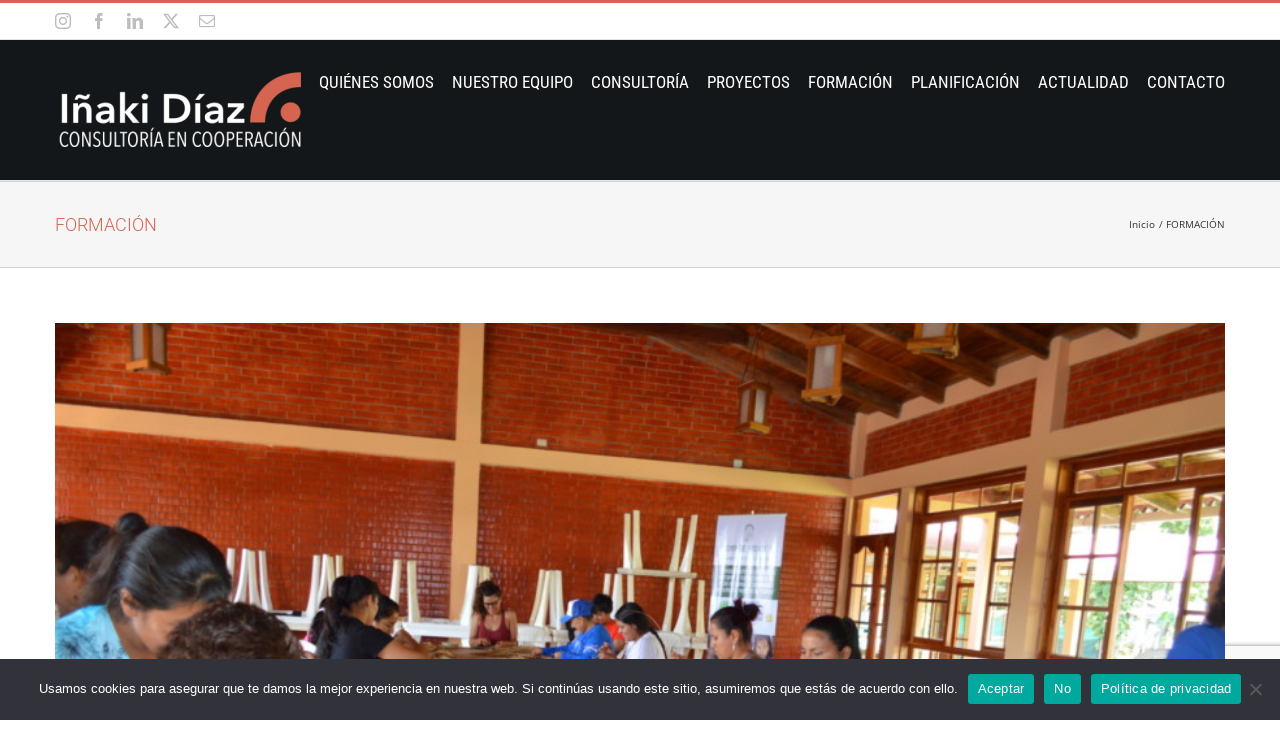

--- FILE ---
content_type: text/html; charset=utf-8
request_url: https://www.google.com/recaptcha/api2/anchor?ar=1&k=6LeVq_IUAAAAACB88wpwq9mNhk_Ly7iBKYO4jaPg&co=aHR0cHM6Ly9pbmFraWRpYXoub3JnOjQ0Mw..&hl=en&v=N67nZn4AqZkNcbeMu4prBgzg&size=invisible&anchor-ms=20000&execute-ms=30000&cb=o6jytmj8xdir
body_size: 49030
content:
<!DOCTYPE HTML><html dir="ltr" lang="en"><head><meta http-equiv="Content-Type" content="text/html; charset=UTF-8">
<meta http-equiv="X-UA-Compatible" content="IE=edge">
<title>reCAPTCHA</title>
<style type="text/css">
/* cyrillic-ext */
@font-face {
  font-family: 'Roboto';
  font-style: normal;
  font-weight: 400;
  font-stretch: 100%;
  src: url(//fonts.gstatic.com/s/roboto/v48/KFO7CnqEu92Fr1ME7kSn66aGLdTylUAMa3GUBHMdazTgWw.woff2) format('woff2');
  unicode-range: U+0460-052F, U+1C80-1C8A, U+20B4, U+2DE0-2DFF, U+A640-A69F, U+FE2E-FE2F;
}
/* cyrillic */
@font-face {
  font-family: 'Roboto';
  font-style: normal;
  font-weight: 400;
  font-stretch: 100%;
  src: url(//fonts.gstatic.com/s/roboto/v48/KFO7CnqEu92Fr1ME7kSn66aGLdTylUAMa3iUBHMdazTgWw.woff2) format('woff2');
  unicode-range: U+0301, U+0400-045F, U+0490-0491, U+04B0-04B1, U+2116;
}
/* greek-ext */
@font-face {
  font-family: 'Roboto';
  font-style: normal;
  font-weight: 400;
  font-stretch: 100%;
  src: url(//fonts.gstatic.com/s/roboto/v48/KFO7CnqEu92Fr1ME7kSn66aGLdTylUAMa3CUBHMdazTgWw.woff2) format('woff2');
  unicode-range: U+1F00-1FFF;
}
/* greek */
@font-face {
  font-family: 'Roboto';
  font-style: normal;
  font-weight: 400;
  font-stretch: 100%;
  src: url(//fonts.gstatic.com/s/roboto/v48/KFO7CnqEu92Fr1ME7kSn66aGLdTylUAMa3-UBHMdazTgWw.woff2) format('woff2');
  unicode-range: U+0370-0377, U+037A-037F, U+0384-038A, U+038C, U+038E-03A1, U+03A3-03FF;
}
/* math */
@font-face {
  font-family: 'Roboto';
  font-style: normal;
  font-weight: 400;
  font-stretch: 100%;
  src: url(//fonts.gstatic.com/s/roboto/v48/KFO7CnqEu92Fr1ME7kSn66aGLdTylUAMawCUBHMdazTgWw.woff2) format('woff2');
  unicode-range: U+0302-0303, U+0305, U+0307-0308, U+0310, U+0312, U+0315, U+031A, U+0326-0327, U+032C, U+032F-0330, U+0332-0333, U+0338, U+033A, U+0346, U+034D, U+0391-03A1, U+03A3-03A9, U+03B1-03C9, U+03D1, U+03D5-03D6, U+03F0-03F1, U+03F4-03F5, U+2016-2017, U+2034-2038, U+203C, U+2040, U+2043, U+2047, U+2050, U+2057, U+205F, U+2070-2071, U+2074-208E, U+2090-209C, U+20D0-20DC, U+20E1, U+20E5-20EF, U+2100-2112, U+2114-2115, U+2117-2121, U+2123-214F, U+2190, U+2192, U+2194-21AE, U+21B0-21E5, U+21F1-21F2, U+21F4-2211, U+2213-2214, U+2216-22FF, U+2308-230B, U+2310, U+2319, U+231C-2321, U+2336-237A, U+237C, U+2395, U+239B-23B7, U+23D0, U+23DC-23E1, U+2474-2475, U+25AF, U+25B3, U+25B7, U+25BD, U+25C1, U+25CA, U+25CC, U+25FB, U+266D-266F, U+27C0-27FF, U+2900-2AFF, U+2B0E-2B11, U+2B30-2B4C, U+2BFE, U+3030, U+FF5B, U+FF5D, U+1D400-1D7FF, U+1EE00-1EEFF;
}
/* symbols */
@font-face {
  font-family: 'Roboto';
  font-style: normal;
  font-weight: 400;
  font-stretch: 100%;
  src: url(//fonts.gstatic.com/s/roboto/v48/KFO7CnqEu92Fr1ME7kSn66aGLdTylUAMaxKUBHMdazTgWw.woff2) format('woff2');
  unicode-range: U+0001-000C, U+000E-001F, U+007F-009F, U+20DD-20E0, U+20E2-20E4, U+2150-218F, U+2190, U+2192, U+2194-2199, U+21AF, U+21E6-21F0, U+21F3, U+2218-2219, U+2299, U+22C4-22C6, U+2300-243F, U+2440-244A, U+2460-24FF, U+25A0-27BF, U+2800-28FF, U+2921-2922, U+2981, U+29BF, U+29EB, U+2B00-2BFF, U+4DC0-4DFF, U+FFF9-FFFB, U+10140-1018E, U+10190-1019C, U+101A0, U+101D0-101FD, U+102E0-102FB, U+10E60-10E7E, U+1D2C0-1D2D3, U+1D2E0-1D37F, U+1F000-1F0FF, U+1F100-1F1AD, U+1F1E6-1F1FF, U+1F30D-1F30F, U+1F315, U+1F31C, U+1F31E, U+1F320-1F32C, U+1F336, U+1F378, U+1F37D, U+1F382, U+1F393-1F39F, U+1F3A7-1F3A8, U+1F3AC-1F3AF, U+1F3C2, U+1F3C4-1F3C6, U+1F3CA-1F3CE, U+1F3D4-1F3E0, U+1F3ED, U+1F3F1-1F3F3, U+1F3F5-1F3F7, U+1F408, U+1F415, U+1F41F, U+1F426, U+1F43F, U+1F441-1F442, U+1F444, U+1F446-1F449, U+1F44C-1F44E, U+1F453, U+1F46A, U+1F47D, U+1F4A3, U+1F4B0, U+1F4B3, U+1F4B9, U+1F4BB, U+1F4BF, U+1F4C8-1F4CB, U+1F4D6, U+1F4DA, U+1F4DF, U+1F4E3-1F4E6, U+1F4EA-1F4ED, U+1F4F7, U+1F4F9-1F4FB, U+1F4FD-1F4FE, U+1F503, U+1F507-1F50B, U+1F50D, U+1F512-1F513, U+1F53E-1F54A, U+1F54F-1F5FA, U+1F610, U+1F650-1F67F, U+1F687, U+1F68D, U+1F691, U+1F694, U+1F698, U+1F6AD, U+1F6B2, U+1F6B9-1F6BA, U+1F6BC, U+1F6C6-1F6CF, U+1F6D3-1F6D7, U+1F6E0-1F6EA, U+1F6F0-1F6F3, U+1F6F7-1F6FC, U+1F700-1F7FF, U+1F800-1F80B, U+1F810-1F847, U+1F850-1F859, U+1F860-1F887, U+1F890-1F8AD, U+1F8B0-1F8BB, U+1F8C0-1F8C1, U+1F900-1F90B, U+1F93B, U+1F946, U+1F984, U+1F996, U+1F9E9, U+1FA00-1FA6F, U+1FA70-1FA7C, U+1FA80-1FA89, U+1FA8F-1FAC6, U+1FACE-1FADC, U+1FADF-1FAE9, U+1FAF0-1FAF8, U+1FB00-1FBFF;
}
/* vietnamese */
@font-face {
  font-family: 'Roboto';
  font-style: normal;
  font-weight: 400;
  font-stretch: 100%;
  src: url(//fonts.gstatic.com/s/roboto/v48/KFO7CnqEu92Fr1ME7kSn66aGLdTylUAMa3OUBHMdazTgWw.woff2) format('woff2');
  unicode-range: U+0102-0103, U+0110-0111, U+0128-0129, U+0168-0169, U+01A0-01A1, U+01AF-01B0, U+0300-0301, U+0303-0304, U+0308-0309, U+0323, U+0329, U+1EA0-1EF9, U+20AB;
}
/* latin-ext */
@font-face {
  font-family: 'Roboto';
  font-style: normal;
  font-weight: 400;
  font-stretch: 100%;
  src: url(//fonts.gstatic.com/s/roboto/v48/KFO7CnqEu92Fr1ME7kSn66aGLdTylUAMa3KUBHMdazTgWw.woff2) format('woff2');
  unicode-range: U+0100-02BA, U+02BD-02C5, U+02C7-02CC, U+02CE-02D7, U+02DD-02FF, U+0304, U+0308, U+0329, U+1D00-1DBF, U+1E00-1E9F, U+1EF2-1EFF, U+2020, U+20A0-20AB, U+20AD-20C0, U+2113, U+2C60-2C7F, U+A720-A7FF;
}
/* latin */
@font-face {
  font-family: 'Roboto';
  font-style: normal;
  font-weight: 400;
  font-stretch: 100%;
  src: url(//fonts.gstatic.com/s/roboto/v48/KFO7CnqEu92Fr1ME7kSn66aGLdTylUAMa3yUBHMdazQ.woff2) format('woff2');
  unicode-range: U+0000-00FF, U+0131, U+0152-0153, U+02BB-02BC, U+02C6, U+02DA, U+02DC, U+0304, U+0308, U+0329, U+2000-206F, U+20AC, U+2122, U+2191, U+2193, U+2212, U+2215, U+FEFF, U+FFFD;
}
/* cyrillic-ext */
@font-face {
  font-family: 'Roboto';
  font-style: normal;
  font-weight: 500;
  font-stretch: 100%;
  src: url(//fonts.gstatic.com/s/roboto/v48/KFO7CnqEu92Fr1ME7kSn66aGLdTylUAMa3GUBHMdazTgWw.woff2) format('woff2');
  unicode-range: U+0460-052F, U+1C80-1C8A, U+20B4, U+2DE0-2DFF, U+A640-A69F, U+FE2E-FE2F;
}
/* cyrillic */
@font-face {
  font-family: 'Roboto';
  font-style: normal;
  font-weight: 500;
  font-stretch: 100%;
  src: url(//fonts.gstatic.com/s/roboto/v48/KFO7CnqEu92Fr1ME7kSn66aGLdTylUAMa3iUBHMdazTgWw.woff2) format('woff2');
  unicode-range: U+0301, U+0400-045F, U+0490-0491, U+04B0-04B1, U+2116;
}
/* greek-ext */
@font-face {
  font-family: 'Roboto';
  font-style: normal;
  font-weight: 500;
  font-stretch: 100%;
  src: url(//fonts.gstatic.com/s/roboto/v48/KFO7CnqEu92Fr1ME7kSn66aGLdTylUAMa3CUBHMdazTgWw.woff2) format('woff2');
  unicode-range: U+1F00-1FFF;
}
/* greek */
@font-face {
  font-family: 'Roboto';
  font-style: normal;
  font-weight: 500;
  font-stretch: 100%;
  src: url(//fonts.gstatic.com/s/roboto/v48/KFO7CnqEu92Fr1ME7kSn66aGLdTylUAMa3-UBHMdazTgWw.woff2) format('woff2');
  unicode-range: U+0370-0377, U+037A-037F, U+0384-038A, U+038C, U+038E-03A1, U+03A3-03FF;
}
/* math */
@font-face {
  font-family: 'Roboto';
  font-style: normal;
  font-weight: 500;
  font-stretch: 100%;
  src: url(//fonts.gstatic.com/s/roboto/v48/KFO7CnqEu92Fr1ME7kSn66aGLdTylUAMawCUBHMdazTgWw.woff2) format('woff2');
  unicode-range: U+0302-0303, U+0305, U+0307-0308, U+0310, U+0312, U+0315, U+031A, U+0326-0327, U+032C, U+032F-0330, U+0332-0333, U+0338, U+033A, U+0346, U+034D, U+0391-03A1, U+03A3-03A9, U+03B1-03C9, U+03D1, U+03D5-03D6, U+03F0-03F1, U+03F4-03F5, U+2016-2017, U+2034-2038, U+203C, U+2040, U+2043, U+2047, U+2050, U+2057, U+205F, U+2070-2071, U+2074-208E, U+2090-209C, U+20D0-20DC, U+20E1, U+20E5-20EF, U+2100-2112, U+2114-2115, U+2117-2121, U+2123-214F, U+2190, U+2192, U+2194-21AE, U+21B0-21E5, U+21F1-21F2, U+21F4-2211, U+2213-2214, U+2216-22FF, U+2308-230B, U+2310, U+2319, U+231C-2321, U+2336-237A, U+237C, U+2395, U+239B-23B7, U+23D0, U+23DC-23E1, U+2474-2475, U+25AF, U+25B3, U+25B7, U+25BD, U+25C1, U+25CA, U+25CC, U+25FB, U+266D-266F, U+27C0-27FF, U+2900-2AFF, U+2B0E-2B11, U+2B30-2B4C, U+2BFE, U+3030, U+FF5B, U+FF5D, U+1D400-1D7FF, U+1EE00-1EEFF;
}
/* symbols */
@font-face {
  font-family: 'Roboto';
  font-style: normal;
  font-weight: 500;
  font-stretch: 100%;
  src: url(//fonts.gstatic.com/s/roboto/v48/KFO7CnqEu92Fr1ME7kSn66aGLdTylUAMaxKUBHMdazTgWw.woff2) format('woff2');
  unicode-range: U+0001-000C, U+000E-001F, U+007F-009F, U+20DD-20E0, U+20E2-20E4, U+2150-218F, U+2190, U+2192, U+2194-2199, U+21AF, U+21E6-21F0, U+21F3, U+2218-2219, U+2299, U+22C4-22C6, U+2300-243F, U+2440-244A, U+2460-24FF, U+25A0-27BF, U+2800-28FF, U+2921-2922, U+2981, U+29BF, U+29EB, U+2B00-2BFF, U+4DC0-4DFF, U+FFF9-FFFB, U+10140-1018E, U+10190-1019C, U+101A0, U+101D0-101FD, U+102E0-102FB, U+10E60-10E7E, U+1D2C0-1D2D3, U+1D2E0-1D37F, U+1F000-1F0FF, U+1F100-1F1AD, U+1F1E6-1F1FF, U+1F30D-1F30F, U+1F315, U+1F31C, U+1F31E, U+1F320-1F32C, U+1F336, U+1F378, U+1F37D, U+1F382, U+1F393-1F39F, U+1F3A7-1F3A8, U+1F3AC-1F3AF, U+1F3C2, U+1F3C4-1F3C6, U+1F3CA-1F3CE, U+1F3D4-1F3E0, U+1F3ED, U+1F3F1-1F3F3, U+1F3F5-1F3F7, U+1F408, U+1F415, U+1F41F, U+1F426, U+1F43F, U+1F441-1F442, U+1F444, U+1F446-1F449, U+1F44C-1F44E, U+1F453, U+1F46A, U+1F47D, U+1F4A3, U+1F4B0, U+1F4B3, U+1F4B9, U+1F4BB, U+1F4BF, U+1F4C8-1F4CB, U+1F4D6, U+1F4DA, U+1F4DF, U+1F4E3-1F4E6, U+1F4EA-1F4ED, U+1F4F7, U+1F4F9-1F4FB, U+1F4FD-1F4FE, U+1F503, U+1F507-1F50B, U+1F50D, U+1F512-1F513, U+1F53E-1F54A, U+1F54F-1F5FA, U+1F610, U+1F650-1F67F, U+1F687, U+1F68D, U+1F691, U+1F694, U+1F698, U+1F6AD, U+1F6B2, U+1F6B9-1F6BA, U+1F6BC, U+1F6C6-1F6CF, U+1F6D3-1F6D7, U+1F6E0-1F6EA, U+1F6F0-1F6F3, U+1F6F7-1F6FC, U+1F700-1F7FF, U+1F800-1F80B, U+1F810-1F847, U+1F850-1F859, U+1F860-1F887, U+1F890-1F8AD, U+1F8B0-1F8BB, U+1F8C0-1F8C1, U+1F900-1F90B, U+1F93B, U+1F946, U+1F984, U+1F996, U+1F9E9, U+1FA00-1FA6F, U+1FA70-1FA7C, U+1FA80-1FA89, U+1FA8F-1FAC6, U+1FACE-1FADC, U+1FADF-1FAE9, U+1FAF0-1FAF8, U+1FB00-1FBFF;
}
/* vietnamese */
@font-face {
  font-family: 'Roboto';
  font-style: normal;
  font-weight: 500;
  font-stretch: 100%;
  src: url(//fonts.gstatic.com/s/roboto/v48/KFO7CnqEu92Fr1ME7kSn66aGLdTylUAMa3OUBHMdazTgWw.woff2) format('woff2');
  unicode-range: U+0102-0103, U+0110-0111, U+0128-0129, U+0168-0169, U+01A0-01A1, U+01AF-01B0, U+0300-0301, U+0303-0304, U+0308-0309, U+0323, U+0329, U+1EA0-1EF9, U+20AB;
}
/* latin-ext */
@font-face {
  font-family: 'Roboto';
  font-style: normal;
  font-weight: 500;
  font-stretch: 100%;
  src: url(//fonts.gstatic.com/s/roboto/v48/KFO7CnqEu92Fr1ME7kSn66aGLdTylUAMa3KUBHMdazTgWw.woff2) format('woff2');
  unicode-range: U+0100-02BA, U+02BD-02C5, U+02C7-02CC, U+02CE-02D7, U+02DD-02FF, U+0304, U+0308, U+0329, U+1D00-1DBF, U+1E00-1E9F, U+1EF2-1EFF, U+2020, U+20A0-20AB, U+20AD-20C0, U+2113, U+2C60-2C7F, U+A720-A7FF;
}
/* latin */
@font-face {
  font-family: 'Roboto';
  font-style: normal;
  font-weight: 500;
  font-stretch: 100%;
  src: url(//fonts.gstatic.com/s/roboto/v48/KFO7CnqEu92Fr1ME7kSn66aGLdTylUAMa3yUBHMdazQ.woff2) format('woff2');
  unicode-range: U+0000-00FF, U+0131, U+0152-0153, U+02BB-02BC, U+02C6, U+02DA, U+02DC, U+0304, U+0308, U+0329, U+2000-206F, U+20AC, U+2122, U+2191, U+2193, U+2212, U+2215, U+FEFF, U+FFFD;
}
/* cyrillic-ext */
@font-face {
  font-family: 'Roboto';
  font-style: normal;
  font-weight: 900;
  font-stretch: 100%;
  src: url(//fonts.gstatic.com/s/roboto/v48/KFO7CnqEu92Fr1ME7kSn66aGLdTylUAMa3GUBHMdazTgWw.woff2) format('woff2');
  unicode-range: U+0460-052F, U+1C80-1C8A, U+20B4, U+2DE0-2DFF, U+A640-A69F, U+FE2E-FE2F;
}
/* cyrillic */
@font-face {
  font-family: 'Roboto';
  font-style: normal;
  font-weight: 900;
  font-stretch: 100%;
  src: url(//fonts.gstatic.com/s/roboto/v48/KFO7CnqEu92Fr1ME7kSn66aGLdTylUAMa3iUBHMdazTgWw.woff2) format('woff2');
  unicode-range: U+0301, U+0400-045F, U+0490-0491, U+04B0-04B1, U+2116;
}
/* greek-ext */
@font-face {
  font-family: 'Roboto';
  font-style: normal;
  font-weight: 900;
  font-stretch: 100%;
  src: url(//fonts.gstatic.com/s/roboto/v48/KFO7CnqEu92Fr1ME7kSn66aGLdTylUAMa3CUBHMdazTgWw.woff2) format('woff2');
  unicode-range: U+1F00-1FFF;
}
/* greek */
@font-face {
  font-family: 'Roboto';
  font-style: normal;
  font-weight: 900;
  font-stretch: 100%;
  src: url(//fonts.gstatic.com/s/roboto/v48/KFO7CnqEu92Fr1ME7kSn66aGLdTylUAMa3-UBHMdazTgWw.woff2) format('woff2');
  unicode-range: U+0370-0377, U+037A-037F, U+0384-038A, U+038C, U+038E-03A1, U+03A3-03FF;
}
/* math */
@font-face {
  font-family: 'Roboto';
  font-style: normal;
  font-weight: 900;
  font-stretch: 100%;
  src: url(//fonts.gstatic.com/s/roboto/v48/KFO7CnqEu92Fr1ME7kSn66aGLdTylUAMawCUBHMdazTgWw.woff2) format('woff2');
  unicode-range: U+0302-0303, U+0305, U+0307-0308, U+0310, U+0312, U+0315, U+031A, U+0326-0327, U+032C, U+032F-0330, U+0332-0333, U+0338, U+033A, U+0346, U+034D, U+0391-03A1, U+03A3-03A9, U+03B1-03C9, U+03D1, U+03D5-03D6, U+03F0-03F1, U+03F4-03F5, U+2016-2017, U+2034-2038, U+203C, U+2040, U+2043, U+2047, U+2050, U+2057, U+205F, U+2070-2071, U+2074-208E, U+2090-209C, U+20D0-20DC, U+20E1, U+20E5-20EF, U+2100-2112, U+2114-2115, U+2117-2121, U+2123-214F, U+2190, U+2192, U+2194-21AE, U+21B0-21E5, U+21F1-21F2, U+21F4-2211, U+2213-2214, U+2216-22FF, U+2308-230B, U+2310, U+2319, U+231C-2321, U+2336-237A, U+237C, U+2395, U+239B-23B7, U+23D0, U+23DC-23E1, U+2474-2475, U+25AF, U+25B3, U+25B7, U+25BD, U+25C1, U+25CA, U+25CC, U+25FB, U+266D-266F, U+27C0-27FF, U+2900-2AFF, U+2B0E-2B11, U+2B30-2B4C, U+2BFE, U+3030, U+FF5B, U+FF5D, U+1D400-1D7FF, U+1EE00-1EEFF;
}
/* symbols */
@font-face {
  font-family: 'Roboto';
  font-style: normal;
  font-weight: 900;
  font-stretch: 100%;
  src: url(//fonts.gstatic.com/s/roboto/v48/KFO7CnqEu92Fr1ME7kSn66aGLdTylUAMaxKUBHMdazTgWw.woff2) format('woff2');
  unicode-range: U+0001-000C, U+000E-001F, U+007F-009F, U+20DD-20E0, U+20E2-20E4, U+2150-218F, U+2190, U+2192, U+2194-2199, U+21AF, U+21E6-21F0, U+21F3, U+2218-2219, U+2299, U+22C4-22C6, U+2300-243F, U+2440-244A, U+2460-24FF, U+25A0-27BF, U+2800-28FF, U+2921-2922, U+2981, U+29BF, U+29EB, U+2B00-2BFF, U+4DC0-4DFF, U+FFF9-FFFB, U+10140-1018E, U+10190-1019C, U+101A0, U+101D0-101FD, U+102E0-102FB, U+10E60-10E7E, U+1D2C0-1D2D3, U+1D2E0-1D37F, U+1F000-1F0FF, U+1F100-1F1AD, U+1F1E6-1F1FF, U+1F30D-1F30F, U+1F315, U+1F31C, U+1F31E, U+1F320-1F32C, U+1F336, U+1F378, U+1F37D, U+1F382, U+1F393-1F39F, U+1F3A7-1F3A8, U+1F3AC-1F3AF, U+1F3C2, U+1F3C4-1F3C6, U+1F3CA-1F3CE, U+1F3D4-1F3E0, U+1F3ED, U+1F3F1-1F3F3, U+1F3F5-1F3F7, U+1F408, U+1F415, U+1F41F, U+1F426, U+1F43F, U+1F441-1F442, U+1F444, U+1F446-1F449, U+1F44C-1F44E, U+1F453, U+1F46A, U+1F47D, U+1F4A3, U+1F4B0, U+1F4B3, U+1F4B9, U+1F4BB, U+1F4BF, U+1F4C8-1F4CB, U+1F4D6, U+1F4DA, U+1F4DF, U+1F4E3-1F4E6, U+1F4EA-1F4ED, U+1F4F7, U+1F4F9-1F4FB, U+1F4FD-1F4FE, U+1F503, U+1F507-1F50B, U+1F50D, U+1F512-1F513, U+1F53E-1F54A, U+1F54F-1F5FA, U+1F610, U+1F650-1F67F, U+1F687, U+1F68D, U+1F691, U+1F694, U+1F698, U+1F6AD, U+1F6B2, U+1F6B9-1F6BA, U+1F6BC, U+1F6C6-1F6CF, U+1F6D3-1F6D7, U+1F6E0-1F6EA, U+1F6F0-1F6F3, U+1F6F7-1F6FC, U+1F700-1F7FF, U+1F800-1F80B, U+1F810-1F847, U+1F850-1F859, U+1F860-1F887, U+1F890-1F8AD, U+1F8B0-1F8BB, U+1F8C0-1F8C1, U+1F900-1F90B, U+1F93B, U+1F946, U+1F984, U+1F996, U+1F9E9, U+1FA00-1FA6F, U+1FA70-1FA7C, U+1FA80-1FA89, U+1FA8F-1FAC6, U+1FACE-1FADC, U+1FADF-1FAE9, U+1FAF0-1FAF8, U+1FB00-1FBFF;
}
/* vietnamese */
@font-face {
  font-family: 'Roboto';
  font-style: normal;
  font-weight: 900;
  font-stretch: 100%;
  src: url(//fonts.gstatic.com/s/roboto/v48/KFO7CnqEu92Fr1ME7kSn66aGLdTylUAMa3OUBHMdazTgWw.woff2) format('woff2');
  unicode-range: U+0102-0103, U+0110-0111, U+0128-0129, U+0168-0169, U+01A0-01A1, U+01AF-01B0, U+0300-0301, U+0303-0304, U+0308-0309, U+0323, U+0329, U+1EA0-1EF9, U+20AB;
}
/* latin-ext */
@font-face {
  font-family: 'Roboto';
  font-style: normal;
  font-weight: 900;
  font-stretch: 100%;
  src: url(//fonts.gstatic.com/s/roboto/v48/KFO7CnqEu92Fr1ME7kSn66aGLdTylUAMa3KUBHMdazTgWw.woff2) format('woff2');
  unicode-range: U+0100-02BA, U+02BD-02C5, U+02C7-02CC, U+02CE-02D7, U+02DD-02FF, U+0304, U+0308, U+0329, U+1D00-1DBF, U+1E00-1E9F, U+1EF2-1EFF, U+2020, U+20A0-20AB, U+20AD-20C0, U+2113, U+2C60-2C7F, U+A720-A7FF;
}
/* latin */
@font-face {
  font-family: 'Roboto';
  font-style: normal;
  font-weight: 900;
  font-stretch: 100%;
  src: url(//fonts.gstatic.com/s/roboto/v48/KFO7CnqEu92Fr1ME7kSn66aGLdTylUAMa3yUBHMdazQ.woff2) format('woff2');
  unicode-range: U+0000-00FF, U+0131, U+0152-0153, U+02BB-02BC, U+02C6, U+02DA, U+02DC, U+0304, U+0308, U+0329, U+2000-206F, U+20AC, U+2122, U+2191, U+2193, U+2212, U+2215, U+FEFF, U+FFFD;
}

</style>
<link rel="stylesheet" type="text/css" href="https://www.gstatic.com/recaptcha/releases/N67nZn4AqZkNcbeMu4prBgzg/styles__ltr.css">
<script nonce="MX_lBVoDH9FfTID5ddVWIg" type="text/javascript">window['__recaptcha_api'] = 'https://www.google.com/recaptcha/api2/';</script>
<script type="text/javascript" src="https://www.gstatic.com/recaptcha/releases/N67nZn4AqZkNcbeMu4prBgzg/recaptcha__en.js" nonce="MX_lBVoDH9FfTID5ddVWIg">
      
    </script></head>
<body><div id="rc-anchor-alert" class="rc-anchor-alert"></div>
<input type="hidden" id="recaptcha-token" value="[base64]">
<script type="text/javascript" nonce="MX_lBVoDH9FfTID5ddVWIg">
      recaptcha.anchor.Main.init("[\x22ainput\x22,[\x22bgdata\x22,\x22\x22,\[base64]/[base64]/[base64]/bC5sW25dLmNvbmNhdChTKTpsLmxbbl09SksoUyxsKTtlbHNle2lmKGwuSTcmJm4hPTI4MylyZXR1cm47bj09MzMzfHxuPT00MTB8fG49PTI0OHx8bj09NDEyfHxuPT0yMDF8fG49PTE3N3x8bj09MjczfHxuPT0xMjJ8fG49PTUxfHxuPT0yOTc/[base64]/[base64]/[base64]/[base64]/[base64]/MjU1Okc/[base64]/[base64]/bmV3IEVbVl0oTVswXSk6eT09Mj9uZXcgRVtWXShNWzBdLE1bMV0pOnk9PTM/bmV3IEVbVl0oTVswXSxNWzFdLE1bMl0pOnk9PTQ/[base64]/ZnVuY3Rpb24oKXtyZXR1cm4gdGhpcy5BaSt3aW5kb3cucGVyZm9ybWFuY2Uubm93KCl9OmZ1bmN0aW9uKCl7cmV0dXJuK25ldyBEYXRlfSxPKS5LcT0oTy5kcj1mdW5jdGlvbihuLGwsUyxHKXtpZigoUz1tVihTKT09PSJhcnJheSI/[base64]/[base64]\\u003d\x22,\[base64]\x22,\x22w7svw4BVDcOuGirDoEHDhMOmw6UTw50Vw4Eow4ofVQZFA8K7CMKbwpUKCl7DpxLDicOVQ0YfEsK+IGZmw4sRw6vDicOqw6rCg8K0BMKvXsOKX0/DrcK2J8KLw5jCncOSOsO1wqXCl1fDg2/DrSfDgCo5FMKIB8O1cT3DgcKLH2Ybw4zCtz7CjmkswpXDvMKcw7gawq3CuMODKcKKNMKhOMOGwrMmAT7CqU5HYg7CgMOGahErP8KDwosbwqMlQcOew6BXw71dwoJTVcOeAcK8w7NHbzZuw6ttwoHCucO8YcOjZRfCtMOUw5dbw6/[base64]/CpndKwpfDulU4PcOEbsOdXsOgWlfCgG/Dpyt9woXDuR/Cmk8yFX7Du8K2OcO4cS/DrFhQKcKVwqpGMgnCkTxLw5p1w6DCncO5wrBpXWzCpiXCvSg4w5fDkj0Bwr/[base64]/DucKYwphqwpgTwrjCoh/CkcORVsKNwpNoewcsFsO8wogzw5jCpMOYwox0AsKUMcOhSlTDrMKWw7zDuCPCo8KddcOPYsOQM21XdBA3wo5ew6JIw7fDtTjClRkmKMOydzjDl0sXVcOFw7PChEhgwoPClxdob1bCknPDmCpBw4hZCMOIURhsw4c7JAlkwp/CtgzDlcOIw6ZLIMO4AsOBHMKaw6cjC8K/w6DDu8OwTsK6w7PCkMO+P0jDjMK7w6ghF1zCrCzDqyQDD8OyYX8hw5XCtXLCj8OzGHvCk1Vyw7VQwqXCtMKfwoHCsMKFZTzCom3CpcKQw7rCrMOjfsOTw6sGwrXCrMKfPFIrciwOB8KBwrvCmWXDjVrCsTU+woM8wqbCq8OcFcKbNx/DrFsxYcO5woTCiWhoSngJwpXCmzF5w4dARGPDoBLCi1UbLcKOw7XDn8K5w5QNHFTDmcOlwp7CnMOCHMOMZMOcW8Khw4PDt1rDvDTDoMOFCMKOAlvDqAJAFcO7wooVH8O4woYcP8K/w6F4wqZ7KsOtwqDDm8KLfyguw5LDo8KJLTHDtX/CoMOiITXDngJKGmpFw7/CjE7DqAzDgQM7cWnDjRvCtmAXQxwjw5bDmsOseh/[base64]/Cki9Uw7/CjVrClFDDvsOtwqAifcK5YsKrNHrCsSEqw6XDisOPwr97w4DDvcK1wo3Dm0lNJMKfworCo8KAw6VXRcOKdlvCs8OLMAzDm8KSQcK+UkZSREtBw6YIb1JsZMObTMKaw5TCisKvw7slQcKlf8KuDhZIesKSw6LDnHPDqnXCqF/ClXJANsKuf8Osw5hDw5kJwptTEh/[base64]/Cm1khw63DqcOIw5DCuFFXwonDuGpaw7LChiZSw5YhTMKqwppxMsKewq02TQYpw4fDtkxaH08BIsKTw6ZufQ8KHsKDShDDv8KtFBHCi8KmBMOdDGjDncKqw5EoFcOdw4Rqwp/CqlxKw6LCn1bCmEPCkcKowoPChGxANcODwpAsWUbDlMKoMTc9wpYxWMOKcRY/SsKhwqM2Q8Oyw5jCmGLDtcKgwoIZw4J5I8O8wpQvfG4wdkJXw6QDIALDgkRYw4/DtsKjC3onTMOuDMKGSFVdwoDChw9gDigyFMKPwrfCryMIwoAkw6FHImLDsHrCi8OEGMKAwpLDtcOJwrnDsMOhDjPCn8KbbxjCrsOBwqdmworDuMKAwrBVZMOWwqlPwpwBwoXDv18pw4B5aMOXwqozOsO5w7jCp8Oww4gXwo3DssOxcsKxw6lywpvCmwMNB8Obw6YLw4/Cg1PCtk3Drhw5wrN8T3jCuGXDgz48woTCnMOBUAxUw6BkA2PCocODw6/CtTXDpDHDiiPCkMOAwoV3w5I5w5HCinDCnsKidsK5w584W19lw4kuwpR1elVTTsKiw4pwwrPDjBcVwqbCh3HCnX/CgmFJwprCjMKCw5vCkA8iwrZqw5p/[base64]/[base64]/ClcKGM1vDocOPD2pue1YvA8OVwrnDqyDCqMOCw5bDsFXDhsOpVgfChQhqwol9w7AvwqTCsMKJwpokH8KIYTXCtjDCgjjCqRzDi38Tw5nDmcKkEQAzw5UnTMOywqIqUMKzZz54UsOaMcObAsOSwp/[base64]/ChcO+wq4jbMO+wqEiOsOWZsOqdsOGCzJQw78Xwp5iw7XDpmXCszvCpsOFwoXDtcK/LMKQw5nCuxXDjsOcdMOxaWc/OyM2OsKyw4fCoDwew5nCrFHCrBXCqAV3wp/DicK4w6xyFFc4w7bCuHTDvsKuf24ew6hCYcK5w58QwoRmw4XDnFLCk3xUwopgwooXw6TCnMO4wrPDrcOdw7EFL8ORwrLCsQ7CmcO8S17Dpi7Cl8OkQl/[base64]/DlsKWw69OwoZ6BxrDg1hiw57CjMKdDMKTwonCu8O6w6VROsOXQcKJwqhew7U6VR52HBTDlMOlw67DvR/ClkHDtk3DskEjXn1AagLCk8K6ZVkFw7TCocKgw6RaJcOpwrRYbjHDshgnw7/CpsOjw4bDpFk5azDCpFNzw6ooE8OAw4LCvRXDrsKPw5xewr5Pw7pTw74RwpbDmcO8w73CucOnLMKkw4FAw4jCvH0fcMOhXMKjw5fDgsKYwq3DnsKgTcKfw7/[base64]/[base64]/w7xzw6LDpMOewpwnw4dYw7rCv8OTfyPDvAfDs8OOPlwUwrVPKnbDmMKvK8KBw69aw5UHw4/[base64]/DvsKawqFlUsK4bCXDjXBewpVUwr/DscOcGcOXwpPCpcKDwpHCkmtsw6TCl8KyUxTDscOQwohwJ8OAECUuPMONVMOcw6rDjkB1E8OjaMOJw6PCmyLCvMOLWsOjGgfDkcKCEMKaw6o1AyZcRcOHPMOUw4LCpcOwwqhxbsKDT8Oow55tw5vDgcKtPk3DvhA/w5d0CXFBw7/Dlj/CjMOQYlJKwoABCHTDqMOwwqDCp8KvwqrCnsO8wpbDmAApwpTCu13CvMKUwok4BSXChMOBwoHCg8Kawr9Ywo3DlE8Ycl/CmzfCvEx9Z1jDrHlcwp3CgFETQsK7XFltKMOcwozDiMOOwrHDmWNgHMOhNcKxFcOiw7EXMcKQOMKxwonDlWTCjcKPw5dywqHDth0/[base64]/DscOIw6LCtsKDw5xaCsOxfsOsw4fCnkNoLsKiw4vDmcKlwrIpwpfDmQkuW8KgVUMlBcObw6Q7GMO5VMOwPkbCnV1FIMKQciHDm8KwLxTCtcKCw5XCh8KMUMO8woLDiVjCuMOqw7rDgB/DtlHDlMO4MMKcw6EVTQ9ew449UEc0woTDhMONwoTDncKewpXDiMKFwqAMTcO4w4HCgcOew74nbxvDuGASNmRmw4oIw4Yawp/Cr2bCpkBASlPDo8OhbwrClyXCscOtIAfCk8OBw6DCicK9eV8uInksEcKbw5BRXh3ChCNQw4rDgRlnw4gzw4fDg8O6I8Kkw4jDq8K0XHzChcO+J8OKwrt5wpjDosKJGznDuGMfw53DuksEUMK8RVtmw77ClMOpw4vDs8KpDFTCrT0rIMOWM8KxZsO6w4l/CRHDo8OTw7bDh8OewobCs8Khw7AFHsKAwrvDhsO4XiHCo8KXWcO9w69xwqPCj8ORwrNXaMKsH8KNwpJTwq7CvsO9OXPDnsKQwqXCvmlFw5QGb8Ktw6cyf1LCncK2OnAaw4HCg3w9woTDvHjDijLCk0TDrT9Owr/CuMKZwpHCh8KBwq4+ZMKzVsOTf8OCHWnCosOiLz9GwpXCn05gwqo7Ay0FImIJw7/DjMOiwobDpcOxwoh+w4c5aAUywphKXj/[base64]/[base64]/CoXnDn8Khc8KgV8K0JCXCvcKqDG/Dn2poUMKVfMOlw6Uaw4ZBEyB4wpRHw7oyVMOKNMKmwo5LOcOJw5/DosKBfRNCw45Sw6/[base64]/DtmPDpsKWw594w5TDjcO9w5JUCBTCpiTDpkRqw5UcQT/[base64]/DmT/Cpi7CskXCqQ7CrsObw5wZd2vCvmxmWcOVwpgdwr/DrcKawpQEw4gXDcOpOcKDwppGXsKQwqPDp8Ksw617w69Jw7c8w4VQGcOzwpR3EjLDskITw4rDpiDCvcOzwpcWNFrCrhZwwqBowps+PMORQsOJwoMDw6B0w59Vwp5MUVDDjADCmmXDjH5/wovDmcKPQMKIwpfDscOMwqXDjsK6w5/Ds8K6wqfCrMOOA0MNbVRZw73CsktAXsK7EsOYcMKlwqcZworDmQJEw7Iuwp9Xw413QUd2w502TSsTRcK+eMOyAlAFw5nDhsOOw4PDuRY+UsOAZTvCr8OSI8KydmjCjcOfwqk5PMO4bcKgw4opd8KPXMKyw7I2w45FwrTDtsO9wp/CkRXDksKow51rPsKcFsK4TMKKY2nDmcOaZU9kdxVXwpBgwqnCh8Omwq80w7vCvAEBw5/CucOPwqjDicOqwrDChMKNDsKCE8OqaG8mS8O+NcKBLsKpw7gpwrZETyQzasKbw5JubMOpw6LDnMONw7sbH2/CuMOTFsOAwqzDqH/Dpw8Mw5UUwoJ3w7ARE8OcB8Kaw5ciXEPDmnfCu1jCsMOIcyNAZz9Ew7XDhRI/FcOewodWwqBEwonCj3rCsMOrLcKPb8KzCcOmwoEIwoANVGQDPEJjwrIWw6Qvw6I5dRnDkMKpbcOFw41dwpLDisKkw6zCs0cQwoHCmMKxDMKswojDp8KTWnHCi3LDncKMwp7DgMKcRcO/P33DrsO/w57DkhnCvsOqMh7DocOPc1saw7YtwrTDgmbDkTXDm8Kcw5hGHkfDs1DDg8K8YcODdsO0T8OAUgPDiWUzwpNjeMOkNBF9WiRswpPCusK6QXPDp8OCw6bDlMKOfXsgUSzDh8KxXsOxUAk8KHlMwqLCgEFUw6nDmcObByspw4/CqMKNwpNtw4oew5bCh0BKw50DDGhtw63DpMOYwpDCrmTDgDRPaMKZEMOgwpLDsMOIw78qQEZMZR0xUMOHDcKuCMOPLXTCqMOVYcOndMODwoHDmSTDhRgbSR4Nw5zDgsOhLSLCtcOmFnjCvMKaXSfCg1DCgW7DtATCnsO+w6wkwqDCuV1/NEvDu8OMYcKhwpQTKR7CqcOnDTkkw5wiPxFHHE9vworCtMO6wpAgw5rCvcOmQsOOWcKrdR7CjsK5f8KeM8Okwo0jSAnDtsO9BsOnf8KGwrBIIy9Awp7DmmwGSsO8wq/DiMKFwrptw4nCmDQkKW9MCsKIfcKBwqA/wpx3RsO2cApqwofCvjTDm3nCr8Ojw7HCn8Ksw4EYw6BFP8OBw6jCr8KTR1/CvQhYworDiwwCw7cuDcORdsKUdTQ3wrVnTMOrwrHCqcKCKsOxOMKGwpJGalzCpcKQJMOZe8KpP0UzwrZDw5IBfcO7w4LCjsOgwqVZIsKpa3Anw7YRwo/CrEbDscOZw74QwrzDp8KLF8OhXMKYN1Jbwrh4cC7Du8KDX3tlw7PDpcKNRsOffzDCqWfDvh8zcsO1a8OdcMK9AsOvA8KSJsOuw7LDkSPDllPChcOQY2jDugXCsMK0ecO6wrXDu8Oww5RKw5nCi1gOOFDCusKOw5vDmS/Dv8KTwokDDMOCCsOxasK4w6JBw6/Do0fDlnrClV3Dgw/[base64]/Di8K0wpgzw73Cv8KSw5Juw5ZLwq7DsMOkw53CgR7DnxXCo8OWSiPCj8KLF8KzwqfClnPClsK1w5NTbMKSw6QWC8OeUMKlwo1JNsKAw6vCi8O/dy/DslfDv1h2wo0hUUtMADbDlEXCksOYBAVPw6MYw4hdwqjCuMKEw4tZI8KswqUqwrxGwo/DogrDh2vDr8Kuw7PDlHnCuMOowqjCoBXCtMOlRsKCEl7Dhi/Cg1LCt8O/BHYYwo7Dp8O/wrVxdCEdwoXDl0PCg8KBaynDp8OTw5TCs8OHw6nCmMKaw6hLw7rCrRjCkAnDuwPCrsK8NgfDr8KOBcOtfcKkFlU0wobCnVrCgQIPw4zDk8OdwptLKsKPDytVEsKiwoYVwpPCoMKKQMOWfQd9wozDtm3Dknk3LjLDicOHwos/w4VRwrbDnVrCtMOmPMOTwpE6csOXIcKsw6LDnUw/HMO/S1/[base64]/[base64]/wqXDihclb15zCcKCwoXDv2h6w5hED8OSwr5GesKDw4/Dp04Rwo9GwoRdwoB4wqnCj0HCgMKZJQTCq1jDqsORDxvCrcKxYS7CksOiYmMXw5DCs0nDpMOQWMKvbB/CocKrwr/DsMKfwqHDpVodQGdSWsKMK1RUwpt8fcOfwoY/J2w6w7jCphEXeTBtw5HDrcOxBMOZw6RGw4dUw7ISwrjCmFJRIRJ3Iy4tLWjCvMOPHy4CO2TDrGjDnjbDjsOPHnBOPn4Ua8KBwqLDtFldPgUxw43CtsOvPMO0w6UZYsOjDWUTIFnCj8KjD2rCrjh/acKfw7nCncK3C8KBAcOtEgDDosKHwqTDmzHDuFljT8KQwqrDs8OTwqN2w70Dwp/CqhLDlDpdCsOQwpvCvcKuNzJRacKpwqJ9wovDuEnCg8KiVls4wo85wpNERsOdVBpPPMO8fcOOwqDDhD9Pw65DwoXDhjlFwpoxwr7DqcKNe8OSw7vDujY/w7IQDW0vw5HDoMOkw6nCj8KCAGbDuG7Cs8KnTAYrdlHDq8KaPsOyFRF2GBgwU1/Dk8OVPlMQEEhYwqbDpD7DjMKGw4xZwr/Dp1hnwoUywo9Ud2DDrcOtL8KqwqfCvsKsJ8OhXcOIbQ16ESlhShxEwqjCpEbCrl9pGg7DvsOnEW7DssKhTEfClx0IVcKQRCXDt8KMwqjDk10KZcKyR8Oqwo8zwoHCqMOkQmI8wqTCn8OOwrJpSCnCisKyw7Jvw4/DhMO1dcOXFxxcwqTCp8O0w4RwwpTCtUnDm0MrdcOzw7Y8HGwXM8KNXMOYwobDmsKbw6vDr8Kyw6hKwpzCqsOhKcOiDsOBMC3CqcOtwrpdwroNwrISZAHDuRnDtz1qGcO/DHrDpMKXMMK/YkvCgcKHMsK3XB7DhsOOZgzDkA3Ds8KmMsKdPz3DuMKJZCkyKG87csOlJB04w49+ecO6w49rw5LCoH4zw7fCoMKLw4LCrsK0LsKbegITOFAFSCHDusOPYUBaIsKbdh7CjMKow7nDpEgNw6XCscOSTTZEwpw7N8OWVcK2WznClcKewogLOH/DncOxH8K2w7w9wrHDpkrCohXDlF4Nw5UCw7/Dj8O+wqsEDkbDlsODwpDDnRN2w4fDgMKSAsKew4LDjzrDt8OMwoHChsKAwqTDjsO+wrXDqFfDlsKtw5BueQxQwrnCvsOCw4HDlA8hCj3CvVtFTcKgDsO7w5fDkMKPwpRUwqN/PMObbw7CsSXDsEbCqMKMPcOLw5NKGMOcaMOwwpXCisOiI8OsS8Kew7fCvncXDsKuMRfCt1nDkUvDmEYKw64PDVLDpcKpwqbDmMKZesKkPcK4QcKrbsKoFGNqw6UDRnwawoPCusOWDDjDrcK9DsOAwqETwpF1dsOswrDDncKZJMOwJCLDnsKzDAlpDU/DvGU4wqxFw6TDhsKmPcOeZsKZw45lw6MdLGhiJBTDicOfwpPDj8KZY0MYVsKOJHsHw61OQkVjHsKUW8OrH1HCsGHCs3JDwrPDqDbClgbCvXNTw5RQbWxCDMK/VMKRNTd7fjlZP8O/wp/Dvw7DpMKVw6XDrnbClcKUwpYXAXnCgsKHC8KzLk1ww4wgwpbCmsKewpfCp8K+w6RxCMOIw7s8LsONF2dPOEPCknPChBrDqMObwqrCrcKPwpDCiwNZA8OyQSvDlsKowqR/FGvDiUDDol3DucKnwrnDq8Ouw5N8NVXCkBzCq19XPcKmwrzDrjHCjU7CikldNMOVwrIICSgbMcK2wrkrw6bCqMKTw6ZxwqHDlTg5wqXCpDrClsKHwo17S2vCmCvDrFjCvhvDpMOhwoVKwpzCl2BZPcKhYS/[base64]/CssKgwrIrKsKZY8O8woJ/cBl3EjwLB8Kew5sZw4XCnXYywr3ChGQkf8OtJ8KlWMK5UsKLw79MFcO0w6Y1wqHDpXlgwr4eTsKUwooMfGRCwr9mNkjDpjUEwrxGdsOxw5bDrsOFQkl9w4tECjzCrg3DvsKLw4EMwpBdw5HDrVXCk8OTw4fDlMO7Yzghw53CjH/[base64]/ChsK/[base64]/DtsO4wowDRsOSHcOfCMOMSsKoHMKHO8KVM8KawpMywrRlwpQiwoh1SMK1QBrDrMOYMnUaYRtzIMORZ8O1F8Knwr4XYmjCkC/CkUHDk8K/w4BqHj7DisKJwoDDoMOiwrnCu8O0w4NfTcOADCoLw4rDicOOQFbDrH1gNsO0HUHDqMKhwrVEDsK5woVnw5jDvMORJAkvw6DCm8KnfmYzw5XCjiLDqE/DicO/UMOqeQ8ew5vDgw7DlDnDjhAxw6kCOsOWw6jDuB1vw7Z8wowMbcONwrYXQTrDjDfDucKCwrBhccKxw5USwrZ9wolPwqpMw6A9wpzCoMK1NQTDil5fw54OwpPDmQ7Du350w5N+woBKw6Ilwo/DrzgDVsK2QMOow7zCpMOvw5howqfDucObwqDDv2UMwooiw7vDngXCunLCkHjCg1bCtsOBwqzDt8OoQ3tnwrEUwqDDhhPCtMK7w6PDlF9gfkbDssO+G1EtOsOffAQbw5vDlRnCjMOaSFvCmsK/I8KMwpbDicOnw7PDtsOjwpDCrHEfwrwLPMO1w4pfwrhTwrrCkD/CnsOAXCjCh8OfVU/CnMOTYy0jUsKSUcOwwpTCrsOgwqjDnXo+ckvDs8Kcw6BBwqvDnxnCssKOw6XDkcOLwoEOwrzDvsONTw/DvSZ4VDTDvyJCw41uOFbDpWvCosK+fTDDu8KdwoIDBAhiKMKHBsKsw5XDscKxwqPCq0scTlPCjsOwLcKawohYfErCgsKHwpbDpzQZYTvCssOqY8KawrzCsy1lwrVMwqLDoMOub8Ktw47CiUPCpCABw7LCmQ1GwpLCi8KXwp7DkMKsXMO5w4TCjEHCrU7CsVJ5w4LDm2/CiMKNWFY+WcOiw7TDgiYnHSLDn8O6TcODw7zDgDrDpsK2EMO8Az97T8OGCsOOJi0jH8O/LcKNwrrCncKDwovCvxVFw6Zfw5DDj8OXe8OAfsKsKMOtXcOPQsKzw7nDnWLCl23Dti9NJ8KJw5rCoMOSwrnCocKcfcOAw5nDn2E9NBrCiD7Doz95B8OIw7rDpzLDtVYDFMOTwolKwpFRAQDCgFQTTcKywo/Cp8OCw4NIV8KPAcKAw5hrwoU7wonDh8OdwqApRRHCmsK+wrAmwqUwDcOXZMKTw5nDgh8FbMKdJcKkw43Cm8O9Wn4zw4vDm13CujPCvQo5EQkHTQHChcOPRAwRwrbDs2bCiUDDq8KdwoDDmcO3Vh/CqFbCgmZUZE3Ci2TCrAbCnsOgLxHDmMKCwrnDiHJpwpNHwrbCjRTDh8KTEsOyw57DisOnwqfDq1Vgw7vDrRhxw4fCjcOFworCg0VRwr7Co1PCqMK2LMKXwoDCgVcHwoBAemjCu8KBwrgkwpdBXi9SwrfDlgFRw6djw4/[base64]/asO5TsK4woQ5wqsIwoXChk3Co8KEFX1CwovDpz/Cv0DCsF/DtHLDvD/CrcODwpgEU8OvDiV4FMKATsOAITddPCnCjC7DsMOvw5bCrjB2wrwzRVwZw40KwpZ8wrjCik7CvHtnw58qbW7ClcKXw6jCg8OSCExWZ8KVQUo4wqI1csKVZcKuIsKEwrkmw6PDlcKNwo9bw5B0XMK4w5LCkVPDlTxFw5DChMOgPsKXwqdXM1HCgj3DosKIWMOWB8K/dSPClkwfM8Kgw6bCpsOEwpRWwrbCnsKVJ8OwEnR4CMKCNC5NbnzCnsK5w7QZwrnCsiDDs8KGd8KGw7QwZMKrw6LCoMKdHynDuBLCpcKTMMKTw6XColrDvQ4tXcO9A8Kew4HDrR/DlMKDwqLCkcKLwosOGTjChcOmA0UhZcKPw68Qw4AQwoTClXYXwpAKwpLCqwoYXF0/A3LCrsK8ZsO/VFsPw7NCfsOJwpQCQcK2wqQVw6LDlj0kSsKACl5dFMOhZEzCpWjCl8OMSBTDtjc3woJhUzcvw7TDhBLCugxXEH0Zw7HDimh7wrN+w5Naw7VjO8KVw6PDs1nDl8O8w53Ds8OHw79SPMO/wpwtw7IEw5wHOcO4f8O8w77Dv8KVw63DmUzCmcO4w7vDicKlw6d6VjURwpPCp2XDj8OFUltkQcOdYghsw47Du8Oww4TDsBVew5oSwoRvwpXCosKtWxInw5LClsOrY8OnwpBGLhTDvsONDChAw7dgTsOswrXDrx7DkVDCi8KZQhDDlMO/wrTDocOsYzHDjMO0w5lbfwbCvMOjwo9+wrbDk08iRSTDlDzCgcKIfSbDlMOZK09GYcOsC8KoeMKcw482wqjCqil2KMKNLMOQAcOCNcK4QDTCjGTCvFfDscKXIcOyH8K7w6NHUsK3bMORwpQ6wodoWntIZsOdTiHCksKfwrnDp8KLw6PCusOwIMKjb8OMeMOiOsOCwr1/wpzCjnTClWR3eS/Co8KKbWPDgjYicmXDgnMrwpgULcKhdRPCgSY7w6IwworCpkLDg8Oxw70lw5Zww4ZeJDTDisKVwpplZB9uwoHCrzXClcOcIMOwd8OSwpzCgDNbGRdXSTfCk1DDoSjDtBTDkVE0Qik/dcKBODzCnFPClmPDpMK3w4LDqsO/dcKIwr4QH8O3NcOYwpvCoWfCiU5eMsKdwpsrA3xWGF8KGMOjZmjDtcOlw5o7w4Z5woFaLGvDvnjCicK4w77DrHsLw4/CkH9kw43DijrDvw0hOWfDnsKUw47CqMK6wrpNw6rDlg7CkMOrw7DCrHrDnBXCssOJfRNrRcORwppZwq7DnkBMwowKwrt5b8Obw6syRzvCi8KIw7FGwqISOcOwEcKywqpUwrgHw5Jpw6zCl1TDrMOBVSzDnzpVw4nDrcOIw6tQLgPDjcKYw4NUwpJvYg/CnGBewprClyMQwrVvw43CohrCucKhZwB+wqw6wotpTsOsw5YGw53DoMKoKx0WfEElGSNdFhDDvMKIL0FTwpTDk8Odw4bCkMOnw5Zdwr/Co8Ovw4vChsOQE25qw7E3B8OXwo7Dqw/[base64]/ACYXLMKFW2hDwoQpwoHDjHZxA3HDkC/[base64]/ClsOQbU3CjQIgQAQiImPDh3xWMADDmn3DmjZFNm/CtcOCwqLDlsKcw53CiTYOw6bCuMKJwqoVHcO0QcKJw4Qdw7lxw4XDtcO4wrlbBEVBUcKVUhETw78qwoNqZxRvawjClCzCpsKMwoxeOzBMwoTCk8Odw5gKw7/CgcOMwqExaMOqSVDDpgopUE3DmlLCosO4wr8twpJJKw9RwoXCjDhZW0txO8OKw4rDpQDDlcKKJMOyEBRVUWHDgmDCiMOuw6LCrSLCicK/OMKFw5UKw6PDnsO4w7N+FcOVPMOiw5TDqHZRDB3Cnz/CoXLDrMKse8OyHBgkw5xuOnvCg8K6G8KEw4MqwqEJw5cawoXDlcKMwojCoGcIP2rDjcOqw43DtsOfwr/Djx9hwpQLw4DDsHbCmsOAfMK9wpvDt8KBRsO2fnc1EMOawpLDli/DrcOCQsK/w4hCwpALwpTDjcODw4bDtlnCssK9HMK2wpjDosKgYMKaw7oCw6QUw7FSGMO3wps1woxldU7Co2jDg8Oya8OJw5bDjkbCkSJ/USnDuMOCwqnCusOYw5LCo8OJwqPDjhfChUUTwqViw67Dl8KYwpfDusOoworCpUnDkMOSLXdjUHYDw5bDsmrDlsKuTsKlD8O9w7TDjcOxKsK8w5TDhG7Dr8O2VMOAZD/Dv1VOwoVywoR/VcK1wo3CtxQVwpRRETt3wprCiTPDsMKXWMKxw73DsCEiSyDDg2RUUkzDvndBw6A+Q8OywrQtTsKUwpUzwpMSHsKmL8Kdw7jDpMKjwpgWLFvDjVrCs0E/XXoVw64SwqzCj8Kaw7s/QcORw4rDti3CozbDhnfCtsKbwqRqw7TDqsOPMsOBRMKxwpIHwqR5GBLDqsOlwp3CtcKXCULDncK/wqnDhhw5w4oVw5cMw59hD1Vvw6vDu8KTEQg/w5pfUz8DFMKBSsKowrA8UH3Dg8OTV37DuEAILMObDE/Ck8KnIsKUUiJGcFDDssOjZGNMw5rDpA3CrMOLCCnDhsKHJF5rw61dwr0/[base64]/OsO9w7FIw7gpw6BJwqbCk8KVwq1CN3rDhcKIw4I0SMKwwpoYwqo6wqrCvE/CrVpcwqbDpcOqw6hFw5UTKsKQXsKww4jCtgjCon3Dl3vDpMKSdcOZUMKuFMKDMcOEw5V1w5fCrMKrw7TCpcOjw5/Ds8OLVycpw5VYf8OoXxrDmMK2ZWrDu2Idb8K6FMKUe8Knw4dYw50Kw59Hw4trBkQhfSjCl0wcwpnCocKGei/DvS7Dp8O2wrZcwrXDtlbDs8OdPMOIEhZUBsOhRcOyKjzDiX/DpU5VOMKzw5bDncOTwp/DmTDCq8OLw5zCvhvChCgSw5YRw5AvwrJSwq3Dq8KJw6LDtcOzw44SYjZzGGLCkMKxwqJPbcOWa3lXwqcgw5vDpMOwwr02w55ywo/CpMOHw43CucOhw4MBHnHDuRXClAVpwosew7oywpXDgEYZw64Ha8KhDsOWwpjCnFdIZMK5Y8OJwoBbwpllwr4ewrvDh3Msw7AzGhQYMMOQXsOPwqHDsn4RQ8OPNnReK2RSMQA6w7nCvcKrw5x4w5JmZB4QQcKow41rw5AMwpvDpxxXw6/[base64]/Dpi/Cq8KTwoLDtMKVasOewqxjwoHDqMO6wqlbw7jCi8KMacOZw6oacsOKRS1Yw5bCmcK6wqoNF3zDgUfCjw4AYWVkw7zCh8OEwqvCtMK2WcKtw4bDjWgaN8KjwrtCwqfCm8OwCB7CrsKvw5bCpjIYw4vCoUpUwq8iJ8Ojw4QiBcONaMKuN8OPGMOIw5/ClAbCs8OtDUsTOALDr8OBSMKUH3o1RSgMw5Rhwplhb8OFw548ZzdAP8ONYsO3w7LDpiPDisOSwqLDqBrDuzDDosOLAsO+wopWW8KcAMKJZQvDl8OowrXDp399wpnDisKZcxfDlcKcwpLCtSfDnMKsZUUUw694I8OxwqE0w5bDoB7DujU4W8OswoY/H8KwY0TChGxUw7XChcOXOMKBwo/CnFTDo8OdMRjCuznDm8OXDcOgd8OHwrLCsMKMfMOzw7bCr8Oyw4vDhBDCssOZJ0QMVBfDuBVKwqxgw6QXw6/CjyZWM8O9IMOzDcOzw5AhYMOqwqbCg8KMIgXCvcKQw6QeCMKVeEkewqtnHsOFRzIHSHsrw6IHZxFcG8OzVcK2FcOdwqLCoMOEw5JJwp0/T8Kxw7BURGxBwoDDhm9FEMOveh9RwrTDncOVw5F9w6rDncK0I8OVwrfCuhrDmMK6MsKWw4vCl2DCuTbDnMONw7caw5PDuWXClcKPDMOQMDzDkcOGAsK+GsO/w58Nw4dnw7MfPUnCg03CogbClsO0E2daFHfCtk53wq4seFnCusK3a18aL8OiwrNew4/ChRzDsMKPw6Eow4bDnsOKw4l7A8OBw5E9w6bDh8KtV1zCv2nDo8OEw6w7TQnCjsK+IArDp8KabMK9Snp7UMKfw5HCrMK5Jw7DkMKcwp13QUHDrcK2CSfCnsOiZSTCoMOEwoVrwpHDm0fDrilEw60xFMOxwoJew7FmNcOgfkwtNnYhcMOHSHsEbcOtw40vWT/[base64]/ChcKbbz1dw4zCqUvDq2LCv8KkwqjCqh1jw4kHLh3CpXjCmsK/[base64]/[base64]/S0w2wqfDp8Oxw5xKw6nDisOww5wHwqLDqkrDsHYxLTNkwoxEwpfChijCin7Cuz1WY1N7e8OiFcKmwq3DkRfDgTXCrMOeJUECfcKoZg88wpUOQXIHw7QRwpDDusKAw6PDhMKGYzoVwo7ClcOnw6I/AsKWOwLCi8O6w5YCw5YXTyTDr8OVICVpNQbDrA3Cvg4vw6g9wq8wAcO/wo1Tf8ONw7AgfsOEw4oJeWMYKixBwqDCmBA3eGjChFIhLMKtbgUCJn5TUwtFBMK0w6jCu8KPw7tCw6AEbMKhHsOXwrl8wrTDhMO/ElgmER/Dr8Ouw65yYcOzwpvCh3hRw6vDnznCrMKoLsKhwrNkRG86Kilpw49BKiLDvMOQPsO4eMOfNcKqwonDrcO+Wm4MPC/CqMOjT1HCuCTCnCsbw7waCcOQwp5Aw6nCtlBkw7DDpsKHwqB3P8KNwo/ChlDDuMK6w7JlLhEmwqfCoMOlwqTDrxguam0Ic0PCh8KuwrPChMOBwpkQw54Jw5zCvMOlw4dRLW/DonnDpExpSlnDncKbPMOYO2Jxw5nDrmYjcgzChcKlwpM2eMO3LyguOQJgwp1jwqjCh8Obw6vDsEEkwpbCssODw4nCtj4LYilhwp/CkW5/[base64]/[base64]/[base64]/DmGTDjsKDwqYcwqPDumvCr2pPwpQ6wq7DlA4ywrwHw73CknPClRRUCU5ISypZwoLClsOZCMKFZnotbsO+w4XCusO0w6vClsO/wrEzLQvDpBM+w6YmacOAwpHDgWPDnsKXw6xUw4nCvsKqeUPDpcKpw6nDlHgnCnPCgcOgwqBbK2JdN8ONw4/CkMKTDFQbworCnMK8w4zCt8KtwocRBsOUacOtw5E0w53DpGhxZHkyC8ObGU/CrcOJKVtyw6/[base64]/DncKxam7CgMKow7bCgCzDqHXDmcKoAMO6bsOBQcKzwptDwqxuNFHDksKAZMKsSndMWMOfOcK7w6nDvcO2w6d8PGTCv8OHwrBKXsKUw73DrE7Dn1Ukw7khw4kGwrfCi0sewqDDsXHDhsOjRFAuBGsNw4LDmko2wokfOTgWeyRPwqc2w5bChyfDlx7CpUR/w7AWwo8qw69SYcK9LV/DgGPDqcKrwrxkFVBGwrLCrTAtZsOpdsKEOcO0PEYXcMOvBRNNw6Ewwot6fcKgwpXCt8KZb8Kuw6TDnXRUbAzDgnbDosO8X0vDpcKHegd0Z8O1wqs9Z17DtnTDpB3Ds8K+UXXCssOqw7oAJgNAPUjDuV/DisOvMG5Sw5RKfXTDo8KGwpVuw788IsKcw5Uiw4/CvMOww5lNblJdCCfDnMKqAgvCssKHw53Cn8Kzw6w2M8OQVlJSdxrDj8O2wqp/KiDCj8K9wotVYDZIwqoaJGzDqAnClWkew73DrmvCpsK/G8KZw7Msw4UQex8hWzEiw6TCrRhhwr7DpQrCnSZNfRnCpcOqR2TCnMOFbMOdwrhAwrfCsWt9w4AHw7Ffw4zCjcOYbXnCpMKiw7PDgy/DtcO/w67DpMKrc8Kew7/DqRo3FcOJw5hNA2oOwojDqwLDvw8lJkDDjjnCj0waEsKbFQUwwpdIwqlXwqnDnDvCiw/DiMObTGsTb8OLfEvDt2kmDmgawoLDg8O9LzhEWcKeQMK4w5pkw4PDlsOjw5BJFToRIXRxOMOKd8OvdsOFHELDrFTDklDCulNIHxIiwrYhAXvDt2MkLsKJwooyZsK3w7p1wrZkw6rCt8K4wrzClgvDqFTCvxhew4BQwovDjsOAw47DpRInwrjDtGXDoMKjw4s/w7HCmEPCtBNpQmwBIyjCrcKuw7B5wqTDnQDDlMORwphew6PDssKWf8K3CMO8GxTCky8GwrLCssKgwqrCnsKrQcOxKjJAw7U5CxnDkcK2wrc/w6fDuCfCoTXCpcOXJcOTw7EDwo9NfmDDtXLDrxoULBzCg2/CpsOCKDLDj3phw47CkcOjw5nClndBw45TEm3DnjB/w7LDpsOHDsOYSDl3KRrCoDnCm8OBwrzDqcOHwpPDu8OMwrd7wrbCpcO2bUM3wqwXw6LCsmLDgsK/[base64]/CoWfCl8KZwonDinkzccKiw4/[base64]/LloIbsOoXCQBb2XDu250wp16egddWsOOQGTCpWhew78ow4decChqw4HCnMKMb25pwrIIw6lqw6vCvDjCvnDDvsKyJQ/[base64]/CnsOvwqHDrHQIwpotCCbCnDtAwpnDt8OJIDDCiMOLYwPDnCXCisOzw7fDpcKVw7HDt8O8eDPCjsKmGHYzCsKHw7fDn2U3Hn83YsOWGsKqaiLCjkDCncKMTXzCocKFC8OUQ8KTwrJoDsOkTsOvFSNMNMKswqBBaUTDpcOfecOHFcOIfmnDgcOew7/Cr8OaAWLDqjRvw60pw6rDvMKrw6hJwoN4w4nCkMOiwporw6F9w6cEw6zDm8KdwpTDnz/CqMO4PmDDnWHCogLDkiTCjMOiDcOkGsKSw6/CtcKGeDjCr8O/w40GYHvCrsOcZMKVdcOwZMO8dVXCjA7DvSLDsC0UEmYEIEUhw60CwoPCvw3Dj8KDDHQOHRHDgsK4w5gRw59CXzzDvsOQwqDDnsOYw7jCoCvDocKPw4Amwr/DvsKew6FvCRnDhMKVasKHPMK+fMOhHcKofcKuchkAaBnCjVzCk8OuS2/CgsKYw7TCvMOBw6LCvDvClgcAw7vCvnYreAnDg2Ucw4/Cu3nDiTRYfC7Dqlt/LcKUw5k/AHrCkMO6aMOawpPClcK6wp/CqMOHwoY9wqRewrHCkQYyBWMhIMK3wrVzw5RNwod1wq7DtcOyAsKGKcOkTkRweiodw7J0NsKrEMOsScObw7MHw7YCw5bCljN7UcKjw7rDp8ODwpw6wqXCmGLDhsOFGcKQDEFrT3/CuMOfw4TDssKCwpzCiTnDmzIiwpQYasKTwrrDvxbCp8KRacKeeBfDpcOnVhxQwq/DqcK2aXfCvBUWwqfDnVl/[base64]/[base64]/CigFJwpN3UMOew4jDmVgcw4EgwqLCvxnCsn0Iwp3DlW3Dhyg0PMKWJivCg31YEcKnGSgLIMKAS8OCFwvDkifDlcOFGltIw7MHwowjQcOhw4zCjMKfFXnClsOSwrcxw60Ow5phQT/Cg8OCwopIwpTDuCPCqR3CvsKvPMK/ajxjQDpcw6rDpgsuw4PDssKvwofDqDxrFErCv8OgGsKLwrwcRGUYRcK1NMOIXyxgTkbCpMOSQ2VUw51uwqAiCsKtw5LDgsOgFsKrw58NTMOmwofCrXzDqC1hJFQIKMOzw5ZLw5xoOHYvw7/Dg2vCuMOhCsOjYibDlMKWw5UDwo07ZsOICVzDs0DCrsOgw5VWAMKNYH8sw7XCtMO1w5dlw7DDqcK4e8OGPjAMwqdDLy5dwr1VwpTClAHClQ/[base64]/CmmXDuwYrw5rCg8KhWV0FwpzCrG5wV8O7DXrDr8OKOcOQwqkswqUtwqg8w67DqQTCg8KXw7IMw5bCisK+w6NIeCvCugPCosOhw7EUw6rDoUXChMOAwoLCmXhYQcK+wqFVw5Usw4lEYm3Du1pTXQPCtsOVwoPCnGZKwohGw5EMwoXDpMO/aMK1IWTDusOew6zDl8OWA8KlQTvDpxAeaMO4JVpsw6PDqA/DvMOJwp49LQwjwpcAw5bCn8O7wrLDr8KMw681CsKPw4kAwq/DosO1HsKIwrQDRHjCqj7ClcOpwo/DjzYtwplJUcKbwpDCl8O0fcOAwpErw4fDvwcLJiwMJU8OIETCtMO+w69HEETCosKWPCXDh11iwqjCm8KZwr7DmMOvXxAteVNSHQwPZm7CvcOsZARaw5fDkzHCqcOUMWMKw48jwoYAwoDCjcKWwoRBYX8KHsOGZyU+w4gFecK3PxrCtsOJw4RJwr/DmMOwaMK9wpfCok3CsWdAwobDocKXw6PDgVPDnMOTwprCocORK8KmIcOxTcOFworDmsO1XcKPwrPCq8Odwow+VBzCt3DDpk8yw61HLcKWwoJYJcKxw7AUbcKaK8OXwrAEw4d5VBXCnMKZSi/DljHCvgPCjcKpIsOAw6wpwqHDgU1zPAgjw5RFwrIoYcKqexbDgBpiJzfDscK1w5hmdcKIU8KUwpUqX8O8w7tIFH8cwpvDtcK/NEbDnsKewoXDhcOpfCtRw5s7EhlBHAnDujZmWF0Fw7bDgUoecEt6csO2wq7Dm8KWwqDDr1p8DSDCjsKaGcKYG8Oew4rCrCBLw40RbALDrlAhwq3CmSoEwqTDsQbCtcOFfMOEw5lXw7JuwpokwqBUwrFgwqXCkx4bJMONRcOyLFDChy/Cqh4lSBAIwoF7w6EYw4BQw4Ayw5HDrcK1AMK5w6TCkUNWwqISwqvCmAUIwpNBw6rCkcONGBrCtQRLfcO/wqxmw5s4wrzCrh3DlcO1w6R7Ohp9w5wHw4J8w4oOKGIswrnDi8KYN8Oow77CsTk/[base64]/[base64]/CsQ8Hw4fDr00Bw5QYw4nCmGdHXEXCosKDw5tYDsKrwp7DuXTDosOBwpnDmsKhWMOyw6fCsGoewrxZZMKSw6XDnMOUPX8Cw5HChHjCm8O1BBLDnMOHwp/DisOEworDnBnDn8OFw6nCgHUGKEoPeyFJDsKxHWQHTS5gMgLCmD/DmABaw4zDmhIyI8Kmw4cAwr3CpwPDpiHDvsKEwrN8dlQuGsKLaADCscKOCR/[base64]/wopLM2UCQnQnPMKLwp/Di8KaTcOywoPCsjBBw6fCrlVKw6tew5wAw5AgVMOABcOswrUxfsOEwq4GThJ8wpkFD2haw68zAcOiwpLDiRHDoMKbwrbCvBLCnyHCj8OEaMOMYcKjwrU9wq0ST8KLwpVVTsK3wq0uw4jDqSXDpkl2bkfDqyM5NsObwr/[base64]/Cqg7DrMOHPFnDjizDnVzCqwnCpcKbwqY8w6EeQ0YIw7bCi1Eyw5zDqMOmwp3Cn34Aw4bDkVAdQxx/w4V3W8KKwr/Cq2fDuHTDhcOvw4szwplydcK7w7zCqgQ0w75VDgcDwp9mDRd4YwV3woVGXMKEDMKhPWoHcMKjdxbCmGnCiiHDusOrwrDDq8KPwo56wr50U8KoWsOMRXcvwqBtw7h9JzbCscOHLEIgwovCl1bDr3TCh37DrTPDqcO2wpxewq9tw5RXQCHDtE7DjT/Dn8OLVD9EbsOWZzolVG3ConwWLXPDlW5PWcOVwpwSHTwhTzHDjMKqHUhkwoXDqAnCh8Kpw7ERO0jDjMOUZUrDuzgeZcKbTTARw4LDlG/[base64]/Uml0w5/[base64]/DhAIbOWIKw7lmw4EOUBTCkj5Qw6LClcKvTAQ9P8OEwoTCgF5uwpgtdsODwq8/[base64]/KsO1WUAJfsKqVVPCk8OAX8Kmw4BTRcK+cVrCriUuSMKfwqrDlVDDm8K9LTUKGErCujNKw5sifMKzw4rDgTZuwr4/wrnDiiDChVfCqR3Dt8KHwppjGMKkG8Kdw5ZxwpzDgSzDpsKPwobDqsOdD8KDBsOFOhMowr3CqwjCnxDDlwNTw4JFw4PCgsOPw6wDHsKWXsKLw6TDocKwS8KkwrvCm13Cml/CoQzCpE9uw71SXsKVw79PU1duwp3DiVlHfzTDngjCjsOzdgdfw5fCrznDv3kzwot5wrrCiMOQwpBlfcKlCMOPXMO/w4Byw7fCrDM8ecKcRcKgw4vDhMK3wo7DoMKQTcKtw4vCoMOow67CrsKTw4gGwoxibAA3G8KJw6PDh8O/PkpBHn4Ww4MFNCLCsMO/HsOVw57CisOHw6LDvsOsP8OZGBLDlcOSAMOVYy/Ds8K0wqJCwo7DusO5w5fDnTbCpWzDk8KJbT3DklDDp3lmw4vCksO0w7tywpLCqcKPC8KRwrLCjcKgwpdfd8Kxw6XDqx/DlGTCriXDlSfDhcKyZMKzwr3Cn8Okwp3Dh8KHw6HDlmnCvMOCHsOWdT3CkMOrLsKbw60EAVlbCcO8VsKrfBAPbEPDmsKBwqjCo8Oyw5kYw4IHZgfDmGDDvhDDtMOvw5nDsFMVwqB+VDk9wqfDrCnDkD5uHW/DrhtXw7XDgQTCocKbwp3DkyrCoMOCw599wpw0woUYwoPDrcOyw4jCpwxpFQh6TR4awrfDgMOnwo3Cr8Kmw7XCiVvCtxISbwNpBMKNKWTDph0cw67CrMKEJcOawpIELMKQwo/Cl8Kfwo8pw7fDqcOvw6PDkcKhTMKFSCjCh8K3w7jCsGDDgxTDusOowqXDkBYOwr1tw5Mcwo3DusOkeidheQXCrcKMLC7DmMKYw4TDh0QQw53DinXDrcKOwq3ClG7Cqyw6JH0xwq/Dh3nCoSFsbMOTw4MJIiXDuTQuU8KZw6HDqE87wqPCj8OITRPCjGnDpcKudsOya2vDucKaBBQ5G3Q5bzMDw5LCrFHCsT1fwqnCqiTDmRtlG8Kww7vDuF/Dp2sUw5TDgMOcYRDCusO4dcObIksiUDTDuhZ7wqMfwprDtgDDtHQMwr/DscK0TsKOLsO0w6jDgMKzw78qK8OVCsKHAnfCiyzCn0Y4JDXCrMOpwqk1c3pewrbDqTUYXT3ClnchLsKTen9Dw7vCpyXCvx8Fw690wq5uE27DncOZIwoDTTwBw4zDvwcswonDlsKkAj/CrcKTwqzDimfDpjzCisKGwqbDhsK1w4szMcO9wozCgBnCmF3CrCLCt2Zpw4pJw6DDjErDhzYGEsKzXMKywr1Rw6FtDgDCqRh/wqFvAMKnAQ5Hw78/wrBWwohEw6XDgsOuw7bDosKNwqERw5hzw5bDlMK2WT/ClsOCNsOywq1oQMKGcidow7x8w6jChMK/NyJhwq5vw7nCuldWw5BsGzF/A8KMICfCuMOlwobDgD7CnAMUe2ZCHcOJUsOkwpnDkyAcQE3CrcKhPcOnW2ZNMAE3w5vCjVIRM3kBwoTDi8O/w4VJwoTDhmY4ZwIQw5XDlXMZwpnDlMONw5JCw4F3KjrCisOAdsOUw499J8Kgw6lHagjDtMOIIsOTacOmICfCnXDDnR3CtGrDp8K/[base64]/Dl8Ohwq0Qw5kIbcKJw7HCgW/DkMKHw5zDtcOmJRLDmcO4wqPCkS3CkA\\u003d\\u003d\x22],null,[\x22conf\x22,null,\x226LeVq_IUAAAAACB88wpwq9mNhk_Ly7iBKYO4jaPg\x22,0,null,null,null,1,[21,125,63,73,95,87,41,43,42,83,102,105,109,121],[7059694,278],0,null,null,null,null,0,null,0,null,700,1,null,0,\[base64]/76lBhn6iwkZoQoZnOKMAhmv8xEZ\x22,0,0,null,null,1,null,0,0,null,null,null,0],\x22https://inakidiaz.org:443\x22,null,[3,1,1],null,null,null,1,3600,[\x22https://www.google.com/intl/en/policies/privacy/\x22,\x22https://www.google.com/intl/en/policies/terms/\x22],\x22PcjkUJLvKqqxNbS9EmeGUtsBTVuYQWQpS8E6urEfEB8\\u003d\x22,1,0,null,1,1770109486822,0,0,[63,204,56],null,[37,36],\x22RC-QCyGp3e_53EXCA\x22,null,null,null,null,null,\x220dAFcWeA6fUD53i_T8og4q1_uxpCER7WY1WEgVzZ5ACUA1-vR21rVSYOCMAuuDt34e9UrO_TtMjzijtzz2G3PusWbYClK97oT4IA\x22,1770192286712]");
    </script></body></html>